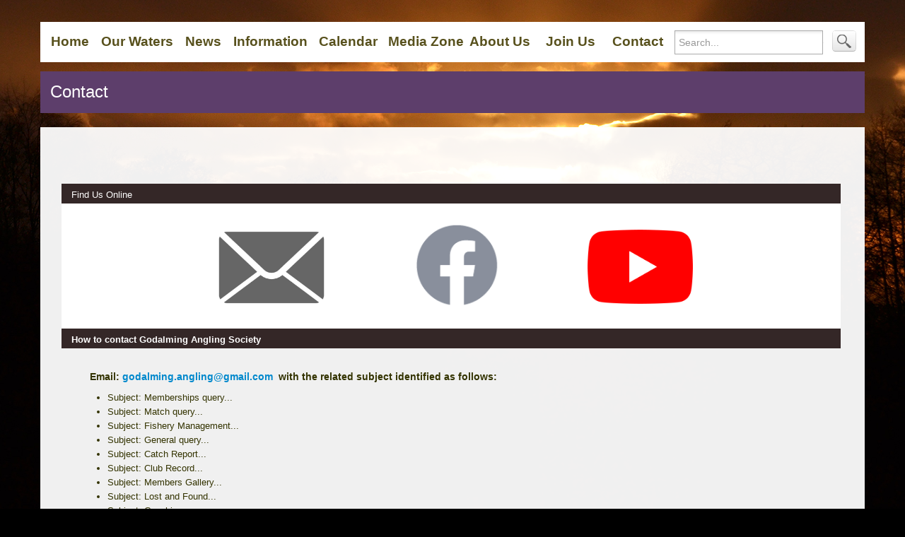

--- FILE ---
content_type: text/html; charset=UTF-8
request_url: https://godalminganglingsociety.co.uk/article/contact
body_size: 4545
content:
<!DOCTYPE html>
<html>
<head>
    <title>GAS</title>
    <!-- Bootstrap -->
        <link rel="stylesheet" href="/css/913ec27.css" media="screen"/>
    
        
    <!-- HTML5 shim, for IE6-8 support of HTML5 elements -->
    <!--[if lt IE 9]>
    <script src="http://html5shim.googlecode.com/svn/trunk/html5.js"></script>
    <![endif]-->

    <script src="/bundles/gascontent/admin/vendors/modernizr-2.6.2-respond-1.1.0.min.js"></script>
    <style>
        .fullscreen-img {
            z-index:-1;

            top:-41px;
            width: 100%;position: fixed;left: 0;margin: 0 0 0 0;
            display:block;
            /*width: 1920px;  YOUR BG MAX SIZE */
           height:1280px;
            background-size: cover;

            background:transparent url('    /uploads/images/28/originals/Broadwater-JW-02.jpg') center center  no-repeat;

        }
    </style>
    <link rel="shortcut icon" href="/bundles/gascontent/frontend/images/favicon.ico">
</head>
<body style="background:#000;">
<div class="fullscreen-img"></div>
<div class="fullscreen-cont">

    <div id="fullscreen" style="margin:0px auto;width:1166px;padding-top:31px;">

        <div id="topNavigation" style="width: 1166px;height: 57px;background: white">
            <a href="/" style="position:relative"  class="homeTopLink">Home</a>
<div  style="position:relative">
    <a href=" /article/our-waters" id="waters" class="watersTopLink toggleSubmenu">Our Waters</a>
    <!--<div id="watersMenu" style="display: none;position:absolute;top:57px;left:110px;width:263px;background: white;border-top:6px solid #713e3d;z-index: 99">
        <ul style="list-style: none;margin:0px;padding: 0px;">
                            <li><a href="/water/bramley5" class="topNavSub" >Bramley</a></li>
                            <li><a href="/water/broadwater6" class="topNavSub" >Broadwater</a></li>
                            <li><a href="/water/wood-lake-busbridge" class="topNavSub" >Wood Lake, Busbridge</a></li>
                            <li><a href="/water/johnsons8" class="topNavSub" >Johnsons</a></li>
                            <li><a href="/water/marsh-farm9" class="topNavSub" >Marsh Farm</a></li>
                            <li><a href="/water/river-wey10" class="topNavSub" >River Wey</a></li>
                            <li><a href="/water/winkworth11" class="topNavSub" >Winkworth</a></li>
                        <li><a href="#" id="watersHide" class="topNavSub toggleSubmenu" ><img src="/bundles/gascontent/frontend/images/hide.png"></a></li>
        </ul>
    </div>-->
</div>
<div  style="position:relative">
    <a href="#" id="latest" class="latestTopLink toggleSubmenu">News</a>
    <div id="latestMenu" style="display: none;position:absolute;top:57px;left:190px;width:263px;background: white;border-top:6px solid #3e7136;z-index: 99">
        <ul style="list-style: none;margin:0px;padding: 0px;">
            <li><a href="/news/category" class="topNavSub" >All News</a></li>
            <li><a href="/news/category/junior-news9" class="topNavSub" >Junior News</a></li>

            <li><a href="/news/category/match-news11" class="topNavSub" >Match News</a></li>
            <li><a href="/news/category/fishery-management-news10" class="topNavSub" >Fishery Management News</a></li>
            <li><a href="/news/category/maintenance-updates13" class="topNavSub" >Maintenance Updates</a></li>
            <li><a href="/news/category/coaching-news" class="topNavSub" >Coaching News</a></li>
            <li><a href="/match/" class="topNavSub" >Match Reports</a></li>
            <li><a href="/news/category/catch-reports12" class="topNavSub" >Catch Reports</a></li>
            <li><a href="/news/category/general-society-news" class="topNavSub" >General Society News</a></li>

            <li><a href="#" id="latestHide" class="topNavSub toggleSubmenu" ><img src="/bundles/gascontent/frontend/images/hide.png"></a></li>
        </ul>
    </div>
</div>

        
                        
                        
                        
                    
                    <div  style="position:relative" id="informationMenuGroup">
            <a href="#" id="information" class="informationTopLink toggleSubmenu">Information</a>

                                <div id="informationMenu" style="display: none;position:absolute;top:57px;left:270px;width:263px;background: white;border-top:6px solid #7bb50a;z-index:99;">
                <ul style="list-style: none;margin:0px;padding: 0px;">
                        <li><a href="/calendar" class="topNavSub" >Calendar</a></li>
                        <li><a href="/mediazone"  class="topNavSub" >Media Zone</a></li>
                        <li><a href="/article/match-league-tables" class="topNavSub">Match League Tables</a></li>
                        <li><a href="/article/junior-coaching-information" class="topNavSub">Junior & Coaching Information</a></li>
                        <li><a href="/article/working-parties" class="topNavSub">Working Parties</a></li>
                        <li><a href="/article/current-bye-laws" class="topNavSub">Current Bye-Laws</a></li>
                        <li><a href="/article/lost-found16" class="topNavSub">Lost & Found</a></li>
                        <li><a href="/article/club-records" class="topNavSub">Club Records</a></li>
                        <li><a href="/gallery/members/20" class="topNavSub" >Members Gallery</a></li>


                                        <li><a href="#" id="informationHide" class="topNavSub toggleSubmenu" ><img src="/bundles/gascontent/frontend/images/hide.png"></a></li>
                </ul>
            </div>
        </div>
    <a href="/calendar"  class="informationTopLink">Calendar</a>
<a href="/mediazone"  class="informationTopLink">Media Zone</a>
                    <div  style="position:relative" id="historyMenuGroup">
            <a href="#" id="history" class="historyTopLink toggleSubmenu">About Us</a>

                                            <div id="historyMenu" style="display: none;position:absolute;top:57px;left:604px;width:263px;background: white;border-top:6px solid #3e7136;z-index:99;">
                        <ul style="list-style: none;margin:0px;padding: 0px;">                              <li><a href="/article/club-history" class="topNavSub" >Club History</a></li>
                                                    <li><a href="/article/society-brochure" class="topNavSub" >Society Brochure</a></li>
                                                    <li><a href="/article/gdpr-data-protection-notice" class="topNavSub" >GDPR Data Protection Notice</a></li>
                                                                <li><a href="#" id="historyHide" class="topNavSub toggleSubmenu" ><img src="/bundles/gascontent/frontend/images/hide.png"></a></li>
                </ul>
            </div>
        </div>
    <div  style="position:relative">
<a href="#" id="applications" class="applicationsTopLink toggleSubmenu">Join Us</a>
<div id="joinusMenu" style="display: none;position:absolute;top:57px;left:704px;width:263px;background: white;border-top:6px solid #713e3d;z-index: 99">
    <ul style="list-style: none;margin:0px;padding: 0px;">
        <li><a href="/article/gas-application-forms" class="topNavSub">GAS Application Forms</a></li>
        <li><a href="/article/membership-information" class="topNavSub">GAS Membership Information</a></li>
        <li><a href="/article/winkworth-application-forms" class="topNavSub">Winkworth Application Forms</a></li>
        <li><a href="/article/winkworth-fly-fishers" class="topNavSub">Winkworth Fly Fishers Information</a></li>
        <li ><a href="#" id="joinusHide" class="topNavSub toggleSubmenu" ><img src="/bundles/gascontent/frontend/images/hide.png"></a></li>
    </ul>
</div></div>

                            <a href="/article/contact" class="connectTopLink">Contact</a>
    
<div>
    <div style="padding: 12px 12px 0px 12px;float: right">
        <input type="image" value="" class="searchlink"  src="/bundles/gascontent/frontend/images/search_icon.png" style="padding:0px;" class="btn" id="menuBarSearchButton" data-url="/search">
    </div>
    <div style="padding-top: 12px;float: right">
                <input type="text" style="width: 210px;" id="menuBarSearchInput" value="" data-url="/ajaxLoadNavbarSearch">
    </div>
</div>        </div>
        <div style="clear: both"></div>

                <div class="titleBar connectColor ContactColor" style="margin-top:13px;height:47px;">
        <div style="padding-top:7px;padding-left:14px;">Contact</div>
    </div>
    <div class="mainArticleBody makeWhiteOpacity">
        <div class="innerArticleBody" style="">
            <div style="color: black;font-size:12pt;width:1166px; ">
                                    <div class="formsBottom" style="margin-top:20px;clear:both;background:transparent;padding-top:30px;width:1166px;color:#4a4444;font-size:10pt;">
                        <div style="margin: 0px auto 0px auto;width:80%;text-align: center">                        </div>
                        <div style="clear: both"></div>
                    </div>
                                                                    <div class="introduction" style="width:1166px;color:#4a4444;font-size:10pt;text-align: justify;float:left;">
                        <div style="">
                            <div style="font-weight:bold;"><div class="subTextContainer"></div></div>
                            <div class="mainTextContainer"><div class="subTitleBar watersColorDark" style="height: 28px; width: 1102px; margin-left: -20px;">
<div style="padding-top: 6px; padding-left: 14px;">Find Us Online</div>
</div>
<div class="subTitleBar" style="width: 1102px; margin-left: -20px; height: 153px; background: white; padding-top: 12px; padding-bottom: 12px; color: #222;">
<div><a href="/cdn-cgi/l/email-protection#f5929a919499989c9b92db949b92999c9b92b59298949c99db969a98"><img style="max-height: 154px; margin-left: 220px; opacity: 0.6;" src="http://www.godalminganglingsociety.co.uk/mail_icon.png" alt="" /></a> <a href="https://www.facebook.com/Godalming-Angling-Society-845797639122014/"><img style="max-height: 122px; margin-left: 120px; margin-top: -5px;" src="http://www.godalminganglingsociety.co.uk/fb_icon.png" alt="" /></a> <a href="https://www.youtube.com/channel/UCqRXYm94AiNdkXqfCOKDXrw"><img style="max-height: 105px; margin-left: 120px;" src="http://www.godalminganglingsociety.co.uk/yt_icon_rgb.png" alt="" /></a></div>
</div>
<div class="subTitleBar watersColorDark" style="width: 1102px; margin-left: -20px; height: 28px;">
<div style="padding-top: 6px; padding-left: 14px;"><strong>How to contact Godalming Angling Society</strong></div>
<div style="padding-top: 6px; padding-left: 14px;">&nbsp;</div>
</div>
<div style="color: #330; padding: 20px 20px 20px 20px; font-size: 13px;">
<h5><strong>Email: <a href="/cdn-cgi/l/email-protection#cea9a1aaafa2a3a7a0a9e0afa0a9a2a7a0a98ea9a3afa7a2e0ada1a3"><span class="__cf_email__" data-cfemail="88efe7ece9e4e5e1e6efa6e9e6efe4e1e6efc8efe5e9e1e4a6ebe7e5">[email&#160;protected]</span></a>&nbsp; with the related subject identified as follows:</strong></h5>
<ul>
<li>Subject: Memberships query...</li>
<li>Subject: Match query...</li>
<li>Subject: Fishery Management...</li>
<li>Subject: General query...</li>
<li>Subject: Catch Report...</li>
<li>Subject: Club Record...</li>
<li>Subject: Members Gallery...</li>
<li>Subject: Lost and Found...</li>
<li>Subject: Coaching........</li>
</ul>
<h5><strong>For membership queries please contact:</strong></h5>
<div><strong>Membership Administration&nbsp;</strong></div>
<div>Telephone:&nbsp;07759-552572</div>
<div>Email: <a href="/cdn-cgi/l/email-protection#1b7c747f7a777672757c357a757c7772757c5b7c767a727735787476"><span class="__cf_email__" data-cfemail="7f18101b1e1312161118511e1118131611183f18121e1613511c1012">[email&#160;protected]</span></a>&nbsp;(Subject: Membership query...)</div>
<div>or</div>
<div>for more membership information&nbsp;click&nbsp;here <a href="../article/membership-information">membership information</a></div>
<div>&nbsp;</div>
<div>&nbsp;</div>
<h5>For&nbsp;match queries please contact:</h5>
<div>
<div><strong>Roger Howe, Match Secretary</strong></div>
<div>Telephone: 07729-554193</div>
<div>Email: <a href="/cdn-cgi/l/email-protection#9bfcf4fffaf7f6f2f5fcb5faf5fcf7f2f5fcdbfcf6faf2f7b5f8f4f6"><span class="__cf_email__" data-cfemail="dabdb5bebbb6b7b3b4bdf4bbb4bdb6b3b4bd9abdb7bbb3b6f4b9b5b7">[email&#160;protected]</span></a> (Subject: Match query...)&nbsp;</div>
<div>&nbsp;</div>
</div>
<h5><strong>For emergencies and general queries please contact either:</strong></h5>
<div><strong>Graham Harris, Secretary</strong></div>
<div>Telephone: 01483-424796</div>
<div>Email: <a href="/cdn-cgi/l/email-protection#aacdc5cecbc6c7c3c4cd84cbc4cdc6c3c4cdeacdc7cbc3c684c9c5c7"><span class="__cf_email__" data-cfemail="0b6c646f6a676662656c256a656c6762656c4b6c666a626725686466">[email&#160;protected]</span></a> (Subject: General query...)&nbsp;</div>
<div>or</div>
<div><strong>Dave Ewing, Assistant Secretary</strong></div>
<div>Telephone: 01483-416172</div>
<div>Email:&nbsp;<a href="/cdn-cgi/l/email-protection#ddbab2b9bcb1b0b4b3baf3bcb3bab1b4b3ba9dbab0bcb4b1f3beb2b0"><span class="__cf_email__" data-cfemail="87e0e8e3e6ebeaeee9e0a9e6e9e0ebeee9e0c7e0eae6eeeba9e4e8ea">[email&#160;protected]</span></a>&nbsp;(Subject: General query...)&nbsp;</div>
<div><strong>&nbsp;</strong></div>
<div>&nbsp;</div>
<h5>For coaching queries please contact:</h5>
<div><strong>Dave Ewing,&nbsp;Coaching and Junior Development Coordinator</strong></div>
<div>Telephone: 01483-416172</div>
<div>Email:&nbsp;<a href="/cdn-cgi/l/email-protection#73141c17121f1e1a1d145d121d141f1a1d1433141e121a1f5d101c1e"><span class="__cf_email__" data-cfemail="f5929a919499989c9b92db949b92999c9b92b59298949c99db969a98">[email&#160;protected]</span></a> (Subject: Coaching...)&nbsp;&nbsp;</div>
<div>&nbsp;</div>
<div>
<h5>For lost &amp; found items, catch reports or&nbsp;club record claims&nbsp;please contact:</h5>
<div><strong><a href="/cdn-cgi/l/email-protection#b4d3dbd0d5d8d9dddad39ad5dad3d8dddad3f4d3d9d5ddd89ad7dbd9"><span class="__cf_email__" data-cfemail="1e79717a7f7273777079307f7079727770795e79737f7772307d7173">[email&#160;protected]</span></a></strong></div>
<div>&nbsp;</div>
</div>
</div></div>
                        </div>
                    </div>

                                <div style="clear: both"></div>
                                <div style="clear: both"></div>
            </div><div style="display: block;height:50px;"></div>
        </div>
    </div>


        <div id="footer" style="margin-top: 10px;height:56px;color:white;font-size:9pt;" class="makeOpacity">
            <div style="padding-left:20px;padding-top:21px;">&copy; Copyright Godalming Angling Society 2026. All rights reserved.
                <div style="padding-right:20px;float:right;">
                    Site By <a href="http://www.spherics.co.uk/" target="_blank" class="frontPage">Spherics</a> & <a href="http://www.tangentweb.com" target="_blank"  class="frontPage">Tangent Web</a>
                </div>
                <div style="margin-left:50px;float:right;margin-right:290px;margin-top:-12px;">
                    <a href="/cdn-cgi/l/email-protection#bed9d1dadfd2d3d7d0d990dfd0d9d2d7d0d9fed9d3dfd7d290ddd1d3"><img src="http://www.godalminganglingsociety.co.uk/mail_icon.png" style="max-height:34px;margin-right:20px;opacity:0.6;"></a>
                    <a href="https://www.facebook.com/Godalming-Angling-Society-845797639122014/"><img src="http://www.godalminganglingsociety.co.uk/fb_icon.png" style="max-height:30px;margin-right:20px;"></a>
                    <a href="https://www.youtube.com/channel/UCqRXYm94AiNdkXqfCOKDXrw"><img src="http://www.godalminganglingsociety.co.uk/yt_icon.png" style="max-height:28px;margin-right:20px;"></a>
                </div>

            </div>

        </div>
    </div>
</div>


<script data-cfasync="false" src="/cdn-cgi/scripts/5c5dd728/cloudflare-static/email-decode.min.js"></script><script type="text/javascript" src="/js/e9d1d6e.js"></script>

    <script type="text/javascript">
        $('.toggleSubmenu')
                .css({cursor: "pointer"})
                .on('click', function(){
                    $(this).addClass('linkActive');
                    $('.toggleSubmenu').removeClass('linkActive');
                    $(this).addClass('linkActive');
                    $('.toggleSubmenu').siblings('div').slideUp();
                    $(this).siblings('div').slideToggle();

                })
    </script>
    <script>
        (function(i,s,o,g,r,a,m){i['GoogleAnalyticsObject']=r;i[r]=i[r]||function(){
                    (i[r].q=i[r].q||[]).push(arguments)},i[r].l=1*new Date();a=s.createElement(o),
                m=s.getElementsByTagName(o)[0];a.async=1;a.src=g;m.parentNode.insertBefore(a,m)
        })(window,document,'script','https://www.google-analytics.com/analytics.js','ga');

        ga('create', 'UA-42363764-8', 'auto');
        ga('send', 'pageview');

    </script>


<script defer src="https://static.cloudflareinsights.com/beacon.min.js/vcd15cbe7772f49c399c6a5babf22c1241717689176015" integrity="sha512-ZpsOmlRQV6y907TI0dKBHq9Md29nnaEIPlkf84rnaERnq6zvWvPUqr2ft8M1aS28oN72PdrCzSjY4U6VaAw1EQ==" data-cf-beacon='{"version":"2024.11.0","token":"0b7992b00b664cfda3aa4de86506af05","r":1,"server_timing":{"name":{"cfCacheStatus":true,"cfEdge":true,"cfExtPri":true,"cfL4":true,"cfOrigin":true,"cfSpeedBrain":true},"location_startswith":null}}' crossorigin="anonymous"></script>
</body>
</html>

--- FILE ---
content_type: text/plain
request_url: https://www.google-analytics.com/j/collect?v=1&_v=j102&a=1958557082&t=pageview&_s=1&dl=https%3A%2F%2Fgodalminganglingsociety.co.uk%2Farticle%2Fcontact&ul=en-us%40posix&dt=GAS&sr=1280x720&vp=1280x720&_u=IEBAAEABAAAAACAAI~&jid=1950861670&gjid=487648316&cid=147768709.1769796471&tid=UA-42363764-8&_gid=838478941.1769796471&_r=1&_slc=1&z=1952537188
body_size: -454
content:
2,cG-FK98N2BVY2